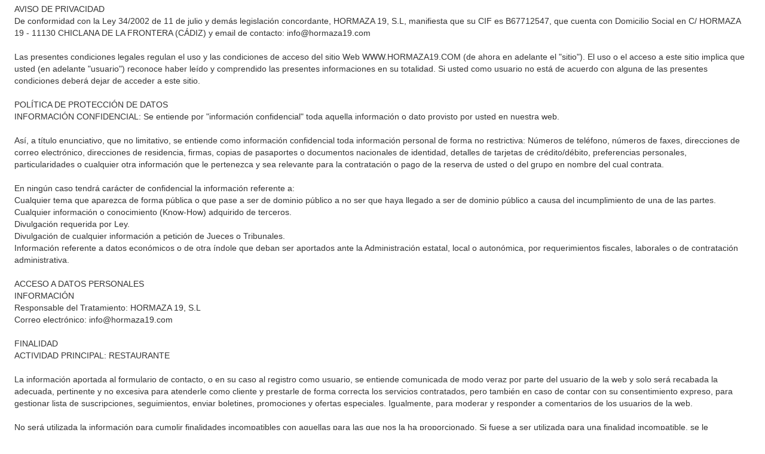

--- FILE ---
content_type: text/html;charset=UTF-8
request_url: https://website.dish.co/privacywebsite/data?id=1237530&standalone=TRUE&lang=hu&modaldisplay=true
body_size: 3493
content:
















<!DOCTYPE html>
<html lang="hu" class="no-js">
  <head>
    <meta charset="utf-8" />
    <meta http-equiv="X-UA-Compatible" content="IE=edge" />
    <meta name="viewport" content="width=device-width, initial-scale=1" />
    
    <title>DISH WEBSITE</title>
	
	<link href= "https://cdn.website.dish.co/static/20251021094737/"rel="stylesheet" />
	
	<link href= "https://cdn.website.dish.co/static/20251021094737/"rel="stylesheet" />
	
  			
  			 
				
				<link href="https://cdn.website.dish.co/static/20251021094737/static/css/admin.min.css" rel="stylesheet" />
			
	
		
   
	<link rel="apple-touch-icon" sizes="57x57" href="https://cdn.website.dish.co/static/20251021094737/apple-icon-57x57.png">
	<link rel="apple-touch-icon" sizes="60x60" href="https://cdn.website.dish.co/static/20251021094737/apple-icon-60x60.png">
	<link rel="apple-touch-icon" sizes="72x72" href="https://cdn.website.dish.co/static/20251021094737/apple-icon-72x72.png">
	<link rel="apple-touch-icon" sizes="76x76" href="https://cdn.website.dish.co/static/20251021094737/apple-icon-76x76.png">
	<link rel="apple-touch-icon" sizes="114x114" href="https://cdn.website.dish.co/static/20251021094737/apple-icon-114x114.png">
	<link rel="apple-touch-icon" sizes="120x120" href="https://cdn.website.dish.co/static/20251021094737/apple-icon-120x120.png">
	<link rel="apple-touch-icon" sizes="144x144" href="https://cdn.website.dish.co/static/20251021094737/apple-icon-144x144.png">
	<link rel="apple-touch-icon" sizes="152x152" href="https://cdn.website.dish.co/static/20251021094737/apple-icon-152x152.png">
	<link rel="apple-touch-icon" sizes="180x180" href="https://cdn.website.dish.co/static/20251021094737/apple-icon-180x180.png">
	<link rel="icon" type="image/png" sizes="192x192"  href="https://cdn.website.dish.co/static/20251021094737/android-icon-192x192.png">
	<link rel="icon" type="image/png" sizes="32x32" href="https://cdn.website.dish.co/static/20251021094737/favicon-32x32.png">
	<link rel="icon" type="image/png" sizes="96x96" href="https://cdn.website.dish.co/static/20251021094737/favicon-96x96.png">
	<link rel="icon" type="image/png" sizes="16x16" href="https://cdn.website.dish.co/static/20251021094737/favicon-16x16.png">
	<link rel="manifest" href="https://cdn.website.dish.co/static/20251021094737/manifest.json">
	<meta name="msapplication-TileColor" content="#ffffff">
	<meta name="msapplication-TileImage" content="/ms-icon-144x144.png">
	<meta name="theme-color" content="#ffffff">
	
    	<meta name="robots" content="noindex,nofollow" />
    
    
    <!--[if lt IE 9]>
      <script src="https://oss.maxcdn.com/html5shiv/3.7.3/html5shiv.min.js"></script>
      <script src="https://oss.maxcdn.com/respond/1.4.2/respond.min.js"></script>
    <![endif]-->
    
  </head>
  <body class="page-standalone-content user-logout">

	
		<!-- Google Tag Manager (noscript) -->
		<noscript><iframe src="https://www.googletagmanager.com/ns.html?id=GTM-T6CTR7R"
		height="0" width="0" style="display:none;visibility:hidden"title=""></iframe></noscript>
		<!-- End Google Tag Manager (noscript) -->
	
            
		






<div class="mod-static-content">
<div class="fade-effect up"></div>
<div class="fade-effect down"></div>

	<p>AVISO DE PRIVACIDAD<br/>De conformidad con la Ley 34/2002 de 11 de julio y dem&#225;s legislaci&#243;n concordante, HORMAZA 19, S.L, manifiesta que su CIF es B67712547, que cuenta con Domicilio Social  en C/  HORMAZA 19 - 11130 CHICLANA DE LA FRONTERA (C&#193;DIZ) y email de contacto:&#160;info@hormaza19.com <br/><br/>Las presentes condiciones legales regulan el uso y las condiciones de acceso del sitio Web WWW.HORMAZA19.COM (de ahora en adelante el &quot;sitio&quot;). El uso o el acceso a este sitio implica que usted (en adelante &quot;usuario&quot;) reconoce haber le&#237;do y comprendido las presentes informaciones en su totalidad. Si usted como usuario no est&#225; de acuerdo con alguna de las presentes condiciones deber&#225; dejar de acceder a este sitio. <br/><br/>POL&#205;TICA DE PROTECCI&#211;N DE DATOS<br/>INFORMACI&#211;N CONFIDENCIAL: Se entiende por &quot;informaci&#243;n confidencial&quot; toda aquella informaci&#243;n o dato provisto por usted en nuestra web. <br/><br/>As&#237;, a t&#237;tulo enunciativo, que no limitativo, se entiende como informaci&#243;n confidencial toda informaci&#243;n personal de forma no restrictiva: N&#250;meros de tel&#233;fono, n&#250;meros de faxes, direcciones de correo electr&#243;nico, direcciones de residencia, firmas, copias de pasaportes o documentos nacionales de identidad, detalles de tarjetas de cr&#233;dito/d&#233;bito, preferencias personales, particularidades o cualquier otra informaci&#243;n que le pertenezca y sea relevante para la contrataci&#243;n o pago de la reserva de usted o del grupo en nombre del cual contrata.<br/> <br/>En ning&#250;n caso tendr&#225; car&#225;cter de confidencial la informaci&#243;n referente a: <br/>Cualquier tema que aparezca de forma p&#250;blica o que pase a ser de dominio p&#250;blico a no ser que haya llegado a ser de dominio p&#250;blico a causa del incumplimiento de una de las partes. <br/>Cualquier informaci&#243;n o conocimiento (Know-How) adquirido de terceros. <br/>Divulgaci&#243;n requerida por Ley. <br/>Divulgaci&#243;n de cualquier informaci&#243;n a petici&#243;n de Jueces o Tribunales. <br/>Informaci&#243;n referente a datos econ&#243;micos o de otra &#237;ndole que deban ser aportados ante la Administraci&#243;n estatal, local o auton&#243;mica, por requerimientos fiscales, laborales o de contrataci&#243;n administrativa. <br/><br/>ACCESO A DATOS PERSONALES<br/>INFORMACI&#211;N  <br/>Responsable del Tratamiento: HORMAZA 19, S.L <br/>Correo electr&#243;nico: info@hormaza19.com<br/><br/>FINALIDAD <br/>ACTIVIDAD PRINCIPAL: RESTAURANTE<br/><br/>La informaci&#243;n aportada al formulario de contacto, o en su caso al registro como usuario, se entiende comunicada de modo veraz por parte del usuario de la web y solo ser&#225; recabada la adecuada, pertinente y no excesiva para atenderle como cliente y prestarle de forma correcta los servicios contratados, pero tambi&#233;n en caso de contar con su consentimiento expreso, para gestionar lista de suscripciones, seguimientos, enviar boletines, promociones y ofertas especiales. Igualmente, para moderar y responder a comentarios de los usuarios de la web. <br/><br/>No ser&#225; utilizada la informaci&#243;n para cumplir finalidades incompatibles con aquellas para las que nos la ha proporcionado. Si fuese a ser utilizada para una finalidad incompatible, se le proporcionar&#225; informaci&#243;n, adem&#225;s de solicitarle su consentimiento para ello. <br/><br/>No utilizaremos sus datos personales con la finalidad de tomar decisiones, basadas exclusivamente en el tratamiento automatizado sus datos, que puedan producir alg&#250;n efecto jur&#237;dico, salvo que sea necesaria para celebrar un contrato, lo consienta expl&#237;citamente o lo autorice la Ley. Le garantizamos que respetamos las condiciones de uso establecidas legalmente y podremos desarrollar herramientas y algoritmos que ayuden a la web a garantizar confidencialidad de los datos que recoge. <br/><br/>Los datos personales son recabados habitualmente por diversas v&#237;as diversas en formato papel o electr&#243;nico. Para el caso de que cont&#225;ramos con informaci&#243;n que pudiera provenir de terceras personas, le informaremos en la primera comunicaci&#243;n o en un mes de plazo m&#225;ximo. Con el fin de poder ofrecerle productos y servicios de acuerdo con sus intereses podremos elaborar un perfil comercial, con base en dicha informaci&#243;n. Toda su informaci&#243;n ser&#225; archivada en nuestros servidores y formar&#225;n parte de nuestros Registros de Actividad de Tratamiento.<br/><br/>LEGITIMACI&#211;N<br/>Consentimiento del Interesado <br/>Ejecuci&#243;n de un Contrato <br/>Cumplimiento de una Obligaci&#243;n legal <br/>Inter&#233;s P&#250;blico o ejercicio de Poderes P&#250;blicos<br/>Inter&#233;s leg&#237;timo del responsable, o de un tercero <br/>Protecci&#243;n de intereses vitales del interesado o de otra persona. <br/><br/>CONSERVACI&#211;N <br/>Sus datos ser&#225;n conservados durante el tiempo necesario para cumplir con el servicio solicitado. Una vez cumplida dicha finalidad sus datos ser&#225;n conservados debidamente bloqueados para poder cumplir con las obligaciones que legalmente vengan impuestas al responsable por la legislaci&#243;n vigente. Transcurridos dichos plazos, sus datos ser&#225;n borrados definitivamente salvo que nos solicite expresamente la portabilidad a tercero. <br/><br/>DESTINATARIOS/COMUNICACIONES<br/>Hacienda P&#250;blica, Tesorer&#237;a General de la Seguridad Social o entidades Colaboradoras, u otras, por tratarse de un requisito legal. <br/>Tribunales de Justicia, Ministerio Fiscal o Fuerzas y Cuerpos de Seguridad del Estado, u otras, por tratarse de un requisito legal. <br/>Servicios fiscales y laborales<br/>Servicios de consultor&#237;a <br/>Servicios inform&#225;ticos <br/>Transferencias Internacionales<br/><br/>DERECHOS <br/>Puede ejercer sus derechos de acceso, rectificaci&#243;n, supresi&#243;n y portabilidad de sus datos, y la limitaci&#243;n u oposici&#243;n al tratamiento en: C/ HORMAZA 19 - 11130 CHICLANA DE LA FRONTERA (C&#193;DIZ).<br/>Igualmente si se encuentra en desacuerdo respecto a la gesti&#243;n de la informaci&#243;n tiene derecho a reclamar ante la Autoridad de Control en: www.aepd.es <br/><br/>PROCEDENCIA <br/>Los datos objeto de tratamiento proceden del interesado <br/><br/>NORMATIVA <br/>Reglamento General de Protecci&#243;n de Datos 2016/679<br/>Ley Org&#225;nica 3/2018 de Protecci&#243;n de Datos<br/><br/><br/>&#218;ltima revisi&#243;n: 02 de MARZO de 2022</p>

</div>
    
	<script>
    	// Tell Adobe tag manager that DOM is closing
		if (window._satellite) {
			_satellite.pageBottom();
			
		}
    </script>
  </body>
</html>